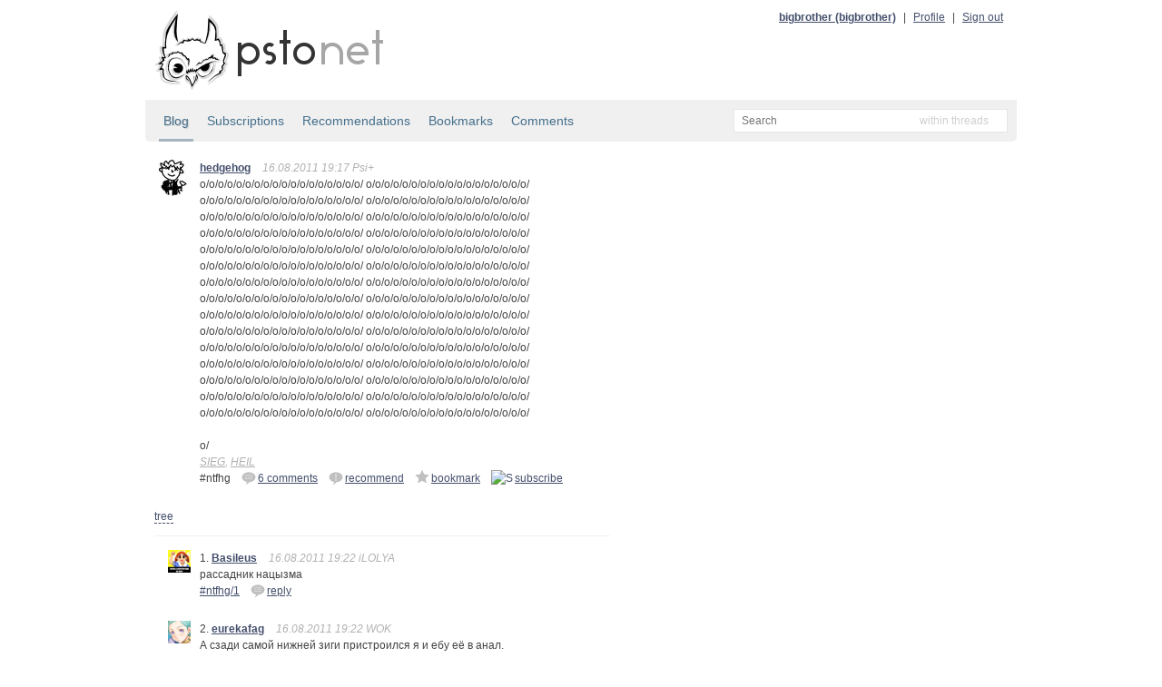

--- FILE ---
content_type: text/html; charset=utf-8
request_url: http://static.bitcheese.net/psto/hedgehog.psto.net/ntfhg.html
body_size: 3868
content:
<!DOCTYPE html>
<html xmlns="http://www.w3.org/1999/xhtml" xml:lang="ru" lang="ru">

<!-- Mirrored from hedgehog.psto.net/ntfhg by HTTrack Website Copier/3.x [XR&CO'2010], Sat, 30 Mar 2013 09:02:28 GMT -->
<!-- Added by HTTrack --><meta http-equiv="content-type" content="text/html;charset=utf-8"><!-- /Added by HTTrack -->
<head>
    <meta http-equiv="Content-Type" content="text/html; charset=UTF-8"/>
    <title>hedgehog &mdash; о/о/о/о/о/о/о/о/о/о/о/о/о/о/о/о/о/о/ ... &mdash; psto.net</title>

    <link rel="icon" type="image/png" href="../psto.net/img/favicon.png"/>

    <link rel="stylesheet" type="text/css" href="../psto.net/css/default.css"/>
    <!--link rel="stylesheet" type="text/css" href="http://psto.net/css/dark.css"/-->

    
    <script type="text/javascript" src="../psto.net/js/jquery-1.4.3.min.js"></script>
    <script type="text/javascript" src="../psto.net/js/jquery.cookie.js"></script>
    <script type="text/javascript" src="../psto.net/js/dialog.js"></script>
    <script type="text/javascript">
        var settings = {host: 'psto.net'};
    </script>
    
    <script type="text/javascript" src="../psto.net/js/user.js"></script>
    
    
    <script type="text/javascript" src="../psto.net/js/common.js"></script>

    
<script type="text/javascript" src="../psto.net/js/post.js"></script>

</head>
<body>
<div id="wrapper">
    <div id="header">
        <a href="http://psto.net/recent"><img id="logo" src="../psto.net/img/logo.png" alt="psto.net"/></a>
        <div id="user-panel">
            
            <a class="name" href="../bigbrother.psto.net/index.html">bigbrother (bigbrother)</a> |
            <a href="http://bigbrother.psto.net/profile">Profile</a> |
            <a id="logout-link" href="http://hedgehog.psto.net/logout?key=">Sign out</a>
            
        </div>
    </div>

    
    <div id="sub-hinfo">
        <div id="tabs">
            <a class="active" href="index.html">Blog</a>
            <a href="http://hedgehog.psto.net/subs">Subscriptions</a>
            <a href="recommendations.html">Recommendations</a>
            <a href="bookmarks.html">Bookmarks</a>
            <a href="comments.html">Comments</a>
            
        </div>
                <div id="search">
            <form id="search-form" action="http://hedgehog.psto.net/search" method="get">
            <input type="text" name="text" id="text-input" class="empty" placeholder="Search" />
            <input type="hidden" name="mode" id="mode-input" value="posts"/>
            </form>
            <div id="mode">
            </div>
            <ul id="modes">
                <li data-value="posts">within threads</li>
                <li data-value="tags">within tags</li>
                <li data-value="users">within users</li>
            </ul>
        </div>

    </div>


    <div id="content">
    
    <div class="post">
        <a href="index.html"><img class="avatar a40" src="../psto.net/img/a/40/hedgehog.png" alt=""/></a>
        <div class="cont">
            <a class="name" href="index.html" title="18+ Запрещено для детей.">hedgehog</a>
            
            <span class="info">16.08.2011 19:17 Psi+</span>

            <p>о/о/о/о/о/о/о/о/о/о/о/о/о/о/о/о/о/о/ о/о/о/о/о/о/о/о/о/о/о/о/о/о/о/о/о/о/<br/>о/о/о/о/о/о/о/о/о/о/о/о/о/о/о/о/о/о/ о/о/о/о/о/о/о/о/о/о/о/о/о/о/о/о/о/о/<br/>о/о/о/о/о/о/о/о/о/о/о/о/о/о/о/о/о/о/ о/о/о/о/о/о/о/о/о/о/о/о/о/о/о/о/о/о/<br/>о/о/о/о/о/о/о/о/о/о/о/о/о/о/о/о/о/о/ о/о/о/о/о/о/о/о/о/о/о/о/о/о/о/о/о/о/<br/>о/о/о/о/о/о/о/о/о/о/о/о/о/о/о/о/о/о/ о/о/о/о/о/о/о/о/о/о/о/о/о/о/о/о/о/о/<br/>о/о/о/о/о/о/о/о/о/о/о/о/о/о/о/о/о/о/ о/о/о/о/о/о/о/о/о/о/о/о/о/о/о/о/о/о/<br/>о/о/о/о/о/о/о/о/о/о/о/о/о/о/о/о/о/о/ о/о/о/о/о/о/о/о/о/о/о/о/о/о/о/о/о/о/<br/>о/о/о/о/о/о/о/о/о/о/о/о/о/о/о/о/о/о/ о/о/о/о/о/о/о/о/о/о/о/о/о/о/о/о/о/о/<br/>о/о/о/о/о/о/о/о/о/о/о/о/о/о/о/о/о/о/ о/о/о/о/о/о/о/о/о/о/о/о/о/о/о/о/о/о/<br/>о/о/о/о/о/о/о/о/о/о/о/о/о/о/о/о/о/о/ о/о/о/о/о/о/о/о/о/о/о/о/о/о/о/о/о/о/<br/>о/о/о/о/о/о/о/о/о/о/о/о/о/о/о/о/о/о/ о/о/о/о/о/о/о/о/о/о/о/о/о/о/о/о/о/о/<br/>о/о/о/о/о/о/о/о/о/о/о/о/о/о/о/о/о/о/ о/о/о/о/о/о/о/о/о/о/о/о/о/о/о/о/о/о/<br/>о/о/о/о/о/о/о/о/о/о/о/о/о/о/о/о/о/о/ о/о/о/о/о/о/о/о/о/о/о/о/о/о/о/о/о/о/<br/>о/о/о/о/о/о/о/о/о/о/о/о/о/о/о/о/о/о/ о/о/о/о/о/о/о/о/о/о/о/о/о/о/о/о/о/о/<br/>о/о/о/о/о/о/о/о/о/о/о/о/о/о/о/о/о/о/ о/о/о/о/о/о/о/о/о/о/о/о/о/о/о/о/о/о/<br/><br/>о/</p>
            <div class="tags">
                
                <a href="../psto.net/tag84d6.html?tag=SIEG">SIEG</a>, 
                
                <a href="../psto.net/tagd623-2.html?tag=HEIL">HEIL</a>
                
            </div>

            

            <div class="actions">
                <div class="post-id">#ntfhg</div>
                
                    <a class="answer" href="#" data-to="" data-to-comment="" title="Add comment"><img src="img/reply.png" alt="re"/> 6 comments</a>
                    
                        
                        <a href="http://hedgehog.psto.net/ntfhg/r?key=c9e453a19a178233c87fe2eb0e621657c64a28c9" title="Recommend"><img src="img/recommend.png" alt="!"/>recommend</a>
                        
                    

                    
                    <a href="http://hedgehog.psto.net/ntfhg/b?key=c9e453a19a178233c87fe2eb0e621657c64a28c9" title="Add to bookmarks"><img src="img/bookmark.png" alt="~"/>bookmark</a>
                    

                    
                    <a href="http://hedgehog.psto.net/ntfhg/s?key=c9e453a19a178233c87fe2eb0e621657c64a28c9" title="Subscribe"><img src="http://hedgehog.psto.net/img/subscribe.png" alt="S"/>subscribe</a>
                    
                
                
            </div>
        </div>
    </div>
    <div id="tree-switch">
        <a id="tree-link" href="#">tree</a>
        <a id="plain-link" href="#">plain</a>
    </div>
    <div class="comments">
    
        <div class="post" id="comment-1" data-comment-id="1">
            <a name="1"></a>
            <a href="../basileus.psto.net/index.html"><img class="avatar a25" src="../psto.net/img/a/25/Basileus.png" alt=""/></a>
            <div class="cont">
                1.
                <a class="name" href="../basileus.psto.net/index.html" title="Basileus">Basileus</a>
                
                <span class="info">16.08.2011 19:22 iLOLYA</span>
                <p>
                    рассадник нацызма
                </p>
                <div class="actions">
                    <div class="post-id"><a href="ntfhg.html#1">#ntfhg/1</div>
                    <a class="answer" href="#" data-to="2901" data-to-comment="1" title="Reply"><img src="img/reply.png" alt="re"/>reply</a>
                    
                </div>
            </div>
            <div class="child"></div>
        </div>
    
        <div class="post" id="comment-2" data-comment-id="2">
            <a name="2"></a>
            <a href="../eurekafag.psto.net/index.html"><img class="avatar a25" src="../psto.net/img/a/25/eurekafag.png" alt=""/></a>
            <div class="cont">
                2.
                <a class="name" href="../eurekafag.psto.net/index.html" title="eurekafag">eurekafag</a>
                
                <span class="info">16.08.2011 19:22 WOK</span>
                <p>
                    А сзади самой нижней зиги пристроился я и ебу её в анал.
                </p>
                <div class="actions">
                    <div class="post-id"><a href="ntfhg.html#2">#ntfhg/2</div>
                    <a class="answer" href="#" data-to="2988" data-to-comment="2" title="Reply"><img src="img/reply.png" alt="re"/>reply</a>
                    
                </div>
            </div>
            <div class="child"></div>
        </div>
    
        <div class="post" id="comment-3" data-comment-id="3" data-to-comment-id="2">
            <a name="3"></a>
            <a href="index.html"><img class="avatar a25" src="../psto.net/img/a/25/hedgehog.png" alt=""/></a>
            <div class="cont">
                3.
                <a class="name" href="index.html" title="18+ Запрещено для детей.">hedgehog</a>
                
                    &rarr; <a class="name" href="../eurekafag.psto.net/index.html" title="eurekafag">eurekafag</a> <a href="#2">/2</a>
                
                <span class="info">16.08.2011 19:23 Psi+</span>
                <p>
                    нет, это я соснул с форматированием постов
                </p>
                <div class="actions">
                    <div class="post-id"><a href="ntfhg.html#3">#ntfhg/3</div>
                    <a class="answer" href="#" data-to="3045" data-to-comment="3" title="Reply"><img src="img/reply.png" alt="re"/>reply</a>
                    
                </div>
            </div>
            <div class="child"></div>
        </div>
    
        <div class="post" id="comment-4" data-comment-id="4" data-to-comment-id="3">
            <a name="4"></a>
            <a href="index.html"><img class="avatar a25" src="../psto.net/img/a/25/hedgehog.png" alt=""/></a>
            <div class="cont">
                4.
                <a class="name" href="index.html" title="18+ Запрещено для детей.">hedgehog</a>
                
                    &rarr; <a class="name" href="index.html" title="18+ Запрещено для детей.">hedgehog</a> <a href="#3">/3</a>
                
                <span class="info">16.08.2011 19:24 Psi+</span>
                <p>
                    это гитлер, он должен был по середине стоять
                </p>
                <div class="actions">
                    <div class="post-id"><a href="ntfhg.html#4">#ntfhg/4</div>
                    <a class="answer" href="#" data-to="3045" data-to-comment="4" title="Reply"><img src="img/reply.png" alt="re"/>reply</a>
                    
                </div>
            </div>
            <div class="child"></div>
        </div>
    
        <div class="post" id="comment-5" data-comment-id="5" data-to-comment-id="4">
            <a name="5"></a>
            <a href="index.html"><img class="avatar a25" src="../psto.net/img/a/25/hedgehog.png" alt=""/></a>
            <div class="cont">
                5.
                <a class="name" href="index.html" title="18+ Запрещено для детей.">hedgehog</a>
                
                    &rarr; <a class="name" href="index.html" title="18+ Запрещено для детей.">hedgehog</a> <a href="#4">/4</a>
                
                <span class="info">16.08.2011 19:24 Psi+</span>
                <p>
                    а штирлиц, насколько я помню, вообще на демонстрации не ходил :coolface:
                </p>
                <div class="actions">
                    <div class="post-id"><a href="ntfhg.html#5">#ntfhg/5</div>
                    <a class="answer" href="#" data-to="3045" data-to-comment="5" title="Reply"><img src="img/reply.png" alt="re"/>reply</a>
                    
                </div>
            </div>
            <div class="child"></div>
        </div>
    
        <div class="post" id="comment-6" data-comment-id="6" data-to-comment-id="5">
            <a name="6"></a>
            <a href="../eurekafag.psto.net/index.html"><img class="avatar a25" src="../psto.net/img/a/25/eurekafag.png" alt=""/></a>
            <div class="cont">
                6.
                <a class="name" href="../eurekafag.psto.net/index.html" title="eurekafag">eurekafag</a>
                
                    &rarr; <a class="name" href="index.html" title="18+ Запрещено для детей.">hedgehog</a> <a href="#5">/5</a>
                
                <span class="info">16.08.2011 19:27 WOK</span>
                <p>
                    Душой он был с ними всё равно.
                </p>
                <div class="actions">
                    <div class="post-id"><a href="ntfhg.html#6">#ntfhg/6</div>
                    <a class="answer" href="#" data-to="2988" data-to-comment="6" title="Reply"><img src="img/reply.png" alt="re"/>reply</a>
                    
                </div>
            </div>
            <div class="child"></div>
        </div>
    
    </div>
    
    
    <div class="post-form-div">
        <form id="post-form" action="http://hedgehog.psto.net/ntfhg/comment" method="post">
        <textarea name="text" id="post-input" placeholder="New comment"></textarea>
        <input type="hidden" id="post-to" name="to_user" value=""/>
        <input type="hidden" id="post-to-comment" name="to_comment" value=""/>
        <div class="post-controls">
        <input type="submit" id="post-button" class="ok-button" value="Add comment"/>
        </div>
        </form>
    </div>
    

    
<div id="delete-dialog" class="dialog">
    <div class="cont">Do you really want to delete <span></span>?</div>
    <div class="buttons">
        <input type="button" class="ok-button" value="Delete"/>
        <input type="button" class="cancel-button" value="Do not delete"/>
    </div>
</div>


    </div>

</div>
<div id="footer">
    <div id="menu">
        <a href="../psto.net/index.html">Start page</a> |
        <a href="../psto.net/about.html">About psto</a> |
        <a href="../psto.psto.net/index.html">Blog</a> |
        <!--a href="http://psto.net/tos">TOS</a> |-->
        <a href="../psto.net/donate.html">Donate</a> |
        <a href="../psto.net/help/bot.html">Help</a> |
        <a href="http://psto.net/switch?p=1">PDA version</a>
        
        <div style="float: right">
        <script type="text/javascript">
            reformal_wdg_w    = "713";
            reformal_wdg_h    = "460";
            reformal_wdg_domain    = "psto";
            reformal_wdg_mode    = 1;
            reformal_wdg_title   = "Psto.net";
            reformal_wdg_ltitle  = "Оставьте свой отзыв";
            reformal_wdg_lfont   = "Verdana, Geneva, sans-serif";
            reformal_wdg_lsize   = "12px";
            reformal_wdg_color   = "#ffffff";
            reformal_wdg_bcolor  = "#516683";
            reformal_wdg_tcolor  = "#FFFFFF";
            reformal_wdg_align   = "left";
            reformal_wdg_charset = "utf-8";
            reformal_wdg_waction = 1;
            reformal_wdg_vcolor  = "#9FCE54";
            reformal_wdg_cmline  = "#E0E0E0";
            reformal_wdg_glcolor  = "#105895";
            reformal_wdg_tbcolor  = "#FFFFFF";
            reformal_wdg_tcolor_aw4  = "#3F4543";
             
            reformal_wdg_bimage = "http://hedgehog.psto.net/7688f5685f7701e97daa5497d3d9c745.png";
             
            </script>

            <script type="text/javascript" language="JavaScript" src="http://reformal.ru/tabn2v4.js?charset=utf-8"></script><noscript><a href="http://psto.reformal.ru/">Psto.net feedback</a> <a href="http://reformal.ru/">на платформе <img src="http://widget.reformal.ru/i/reformal_ru.png" /></a></noscript>
            </div>
            
    </div>
    <div id="copyright">
        &copy; 2010 <a href="../psto.net/index.html">Psto</a> team
    </div>
</div>




<div id="logout-div"></div>



<script type="text/javascript">

  var _gaq = _gaq || [];
  _gaq.push(['_setAccount', 'UA-20332273-1']);
  _gaq.push(['_setDomainName', '.psto.net']);
  _gaq.push(['_trackPageview']);

  (function() {
    var ga = document.createElement('script'); ga.type = 'text/javascript'; ga.async = true;
    ga.src = ('https:' == document.location.protocol ? 'https://ssl' : 'http://www') + '.google-analytics.com/ga.js';
    var s = document.getElementsByTagName('script')[0]; s.parentNode.insertBefore(ga, s);
  })();

</script>


</body>

<!-- Mirrored from hedgehog.psto.net/ntfhg by HTTrack Website Copier/3.x [XR&CO'2010], Sat, 30 Mar 2013 09:02:28 GMT -->
<!-- Added by HTTrack --><meta http-equiv="content-type" content="text/html;charset=utf-8"><!-- /Added by HTTrack -->
</html>
